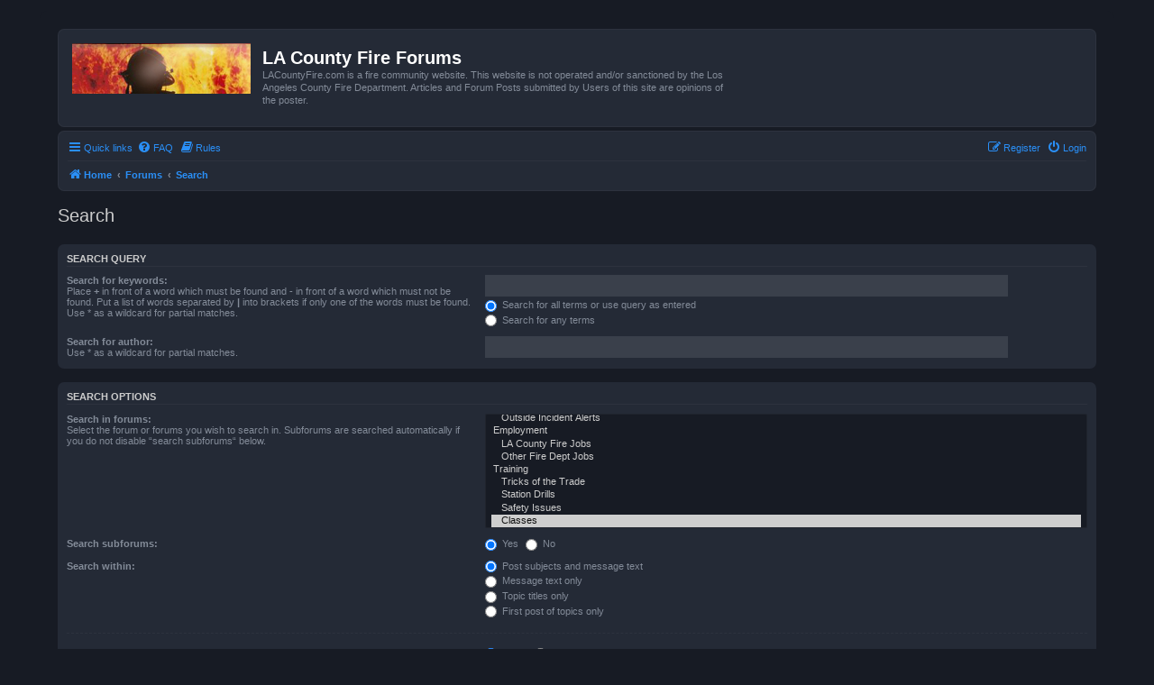

--- FILE ---
content_type: application/javascript
request_url: https://www.lacountyfire.com/forums/ext/phpbb/ads/styles/all/template/js/abdetect.js?assets_version=14
body_size: 118
content:
var e=document.createElement('div');
e.id='XMRAwqTDLYoO';
e.style.display='none';
document.body.appendChild(e);
